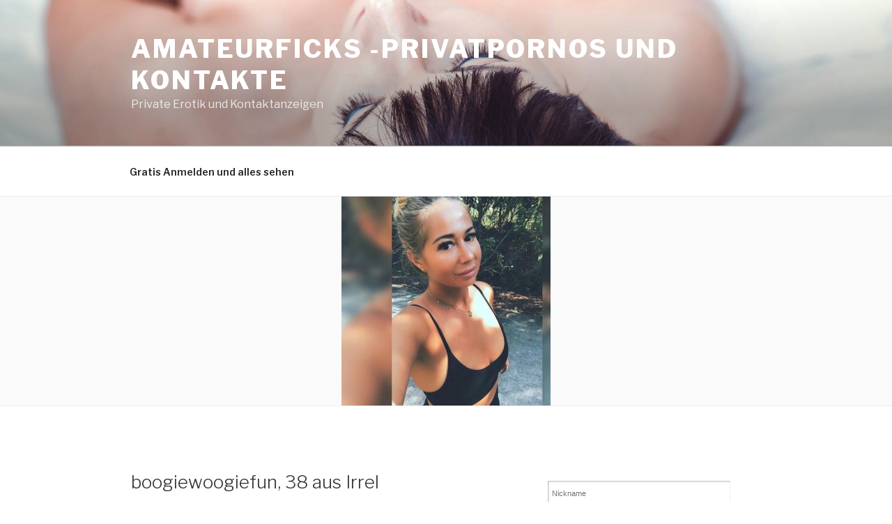

--- FILE ---
content_type: text/html; charset=utf8
request_url: https://cpm.amateurcommunity.com/index.php?cp=18763z193b5
body_size: 15
content:
<iframe src="https://start.amateurcommunity.com/landing/tp2?cp=18763z193b5&fsk=18" frameborder="0" scrolling="no" style="width:100%;height:100%;border:none;">

--- FILE ---
content_type: text/html; charset=utf8
request_url: https://cpm.amateurcommunity.com/index.php?cp=18763z193b5
body_size: 15
content:
<iframe src="https://start.amateurcommunity.com/landing/tp2?cp=18763z193b5&fsk=18" frameborder="0" scrolling="no" style="width:100%;height:100%;border:none;">

--- FILE ---
content_type: text/plain;charset=utf-8
request_url: https://cpm.amateurcommunity.com/index.php?cp=18763z193b4
body_size: 96
content:
document.write('<a href="https://start.amateurcommunity.com/cpoptimizer?cp=18763z193b4&fsk=18" ><img src="https://cpm.amateurcommunity.com/images/banner/DE_NonBranded_fsk18_BT_gif_CRE-2392_ta0116_150x150.gif?cp=18763z193b4&fsk=18"/></a>')